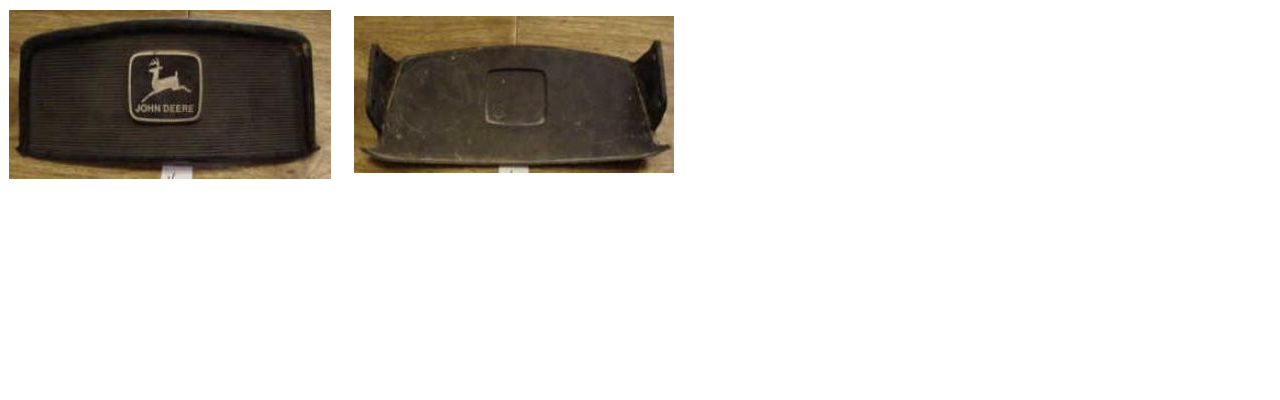

--- FILE ---
content_type: text/html
request_url: http://jndlawntractor.com/jdhdlghtpanel.html
body_size: 638
content:
<!--$sitebuilder version="2.6" extra="Java(1.6.0_07)" md5="5ea8138fd252228df96040a63528472d"$-->
<!--$templateKey Blank||1.0.0$-->
<html>
  <head>
    <!--$begin exclude$--><title>jdhdlghtpanel</title><!--$end exclude$-->
    <meta name="generator" content="Yahoo! SiteBuilder/2.6/1.6.0_07">
    <!--$page margin 0, 0, 20, 0$-->
    <!--$fontFamily Arial$-->
    <!--$fontSize 14$-->
    <style type="text/css"><!--
      BODY {font-family:"Arial"; font-size:14;margin:0px;padding:0px;}
      P {font-family:"Arial"; font-size:14;}
      FORM {margin:0;padding:0;}
    --></style>
  </head>
  <body bgcolor="#FFFFFF" text="#000000" link="#0000FF" vlink="#800080" topmargin="0" leftmargin="0">

<!--$begin exclude$-->
    <div id="root" style="position:absolute;width:674px;height:199px;">
<!--$end exclude$-->
      <div id="e0" style="position:absolute;left:9;top:10;width:322;height:169;"><!--$img %ImageAssetImpl:/images/0252.JPG$--><img src="sitebuilder/images/0252-322x169.jpg" width="322" height="169" alt=""></div>      <div id="e1" style="position:absolute;left:354;top:16;width:320;height:157;"><!--$img %ImageAssetImpl:/images/0272.JPG$--><img src="sitebuilder/images/0272-320x157.jpg" width="320" height="157" alt=""></div><!--$begin exclude$-->
    </div>
<!--$end exclude$-->
  </body>
</html>
